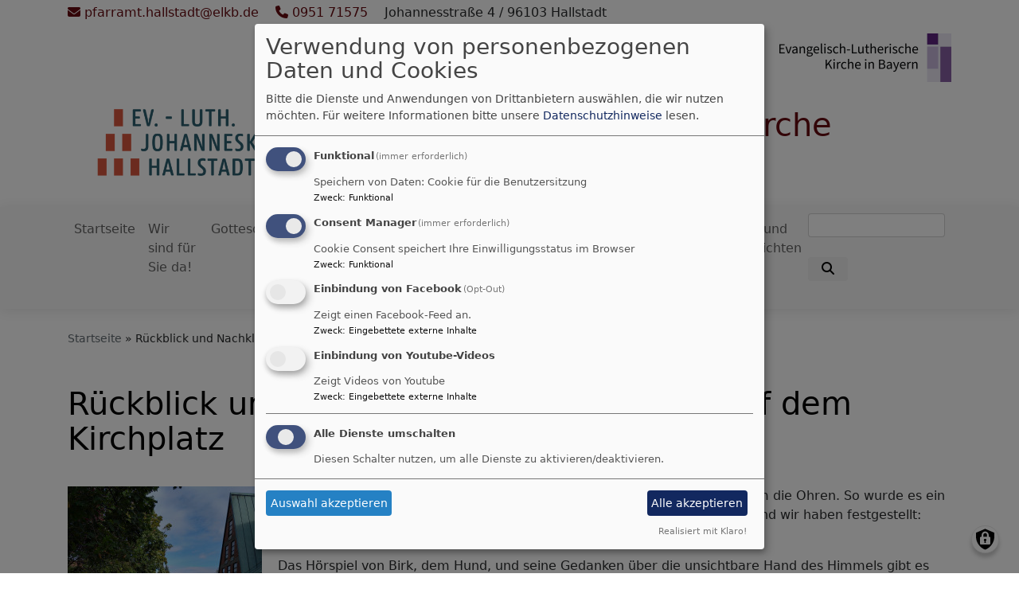

--- FILE ---
content_type: text/html; charset=UTF-8
request_url: https://www.johanneskirche-hallstadt.de/lebenszeichen/musik-und-geschichten-zum-zuhoeren/rueckblick-und-nachklang-erntedankfest-auf-dem
body_size: 10942
content:
<!DOCTYPE html>
<html lang="de" dir="ltr" prefix="content: http://purl.org/rss/1.0/modules/content/  dc: http://purl.org/dc/terms/  foaf: http://xmlns.com/foaf/0.1/  og: http://ogp.me/ns#  rdfs: http://www.w3.org/2000/01/rdf-schema#  schema: http://schema.org/  sioc: http://rdfs.org/sioc/ns#  sioct: http://rdfs.org/sioc/types#  skos: http://www.w3.org/2004/02/skos/core#  xsd: http://www.w3.org/2001/XMLSchema# ">
  <head>
    <meta charset="utf-8" />
<noscript><style>form.antibot * :not(.antibot-message) { display: none !important; }</style>
</noscript><meta name="description" content="Der Wind blies den Gottesdienstbesucher*innen am Erntedankfest kräftig um die Ohren. So wurde es ein lebendiger und festlicher Gottesdienst für die vielen Kleinen und Großen... und wir haben festgestellt: Auch vor der Kirche können wir wunderbar Gottesdienst feiern. Das Hörspiel von Birk, dem Hund, und seine Gedanken über die unsichtbare Hand des Himmels gibt es hier noch einmal zum Nachhören:" />
<meta property="og:url" content="https://www.johanneskirche-hallstadt.de/lebenszeichen/musik-und-geschichten-zum-zuhoeren/rueckblick-und-nachklang-erntedankfest-auf-dem" />
<meta property="og:title" content="Rückblick und Nachklang: Erntedankfest auf dem Kirchplatz" />
<meta property="og:description" content="Der Wind blies den Gottesdienstbesucher*innen am Erntedankfest kräftig um die Ohren. So wurde es ein lebendiger und festlicher Gottesdienst für die vielen Kleinen und Großen... und wir haben festgestellt: Auch vor der Kirche können wir wunderbar Gottesdienst feiern. Das Hörspiel von Birk, dem Hund, und seine Gedanken über die unsichtbare Hand des Himmels gibt es hier noch einmal zum Nachhören:" />
<meta name="Generator" content="Drupal 10 (https://www.drupal.org)" />
<meta name="MobileOptimized" content="width" />
<meta name="HandheldFriendly" content="true" />
<meta name="viewport" content="width=device-width, initial-scale=1.0" />
<script src="/modules/custom/vk_klaro/js/klaro-accept-all-fix.js" defer="defer"></script>
<link rel="icon" href="/sites/johanneskirche-hallstadt.de/files/2024-Logo-Johanneskirche-Hallstadt-rot-web_4.png" type="image/png" />
<link rel="canonical" href="https://www.johanneskirche-hallstadt.de/lebenszeichen/musik-und-geschichten-zum-zuhoeren/rueckblick-und-nachklang-erntedankfest-auf-dem" />
<link rel="shortlink" href="https://www.johanneskirche-hallstadt.de/node/135" />

    <title>Rückblick und Nachklang: Erntedankfest auf dem Kirchplatz | Evangelische Johanneskirche Hallstadt</title>
    <link rel="stylesheet" media="all" href="/sites/johanneskirche-hallstadt.de/files/css/css_kAvAgiNi2MA_FMw0epcFc0xwG2_fNqMIDZ2DycA_x5g.css?delta=0&amp;language=de&amp;theme=vk_blockly&amp;include=eJxNjVEOgzAMQy_ULUdCoTUjI22qtjC4_QrS0H7i5ydL8aZWRtspYOJVm_M_kZUl9VpAoayZ9clv3h1Sk3YMiCMCec5NLDlsnF5QqX7G0FCiJNAk2hGh6-YW5WJ03X9-2IZSJMDVozZEGrnCbctwJnmL2VL_WC-l5hc97skMzSgUEYTPHj_1mlS66QvJiVbf" />
<link rel="stylesheet" media="all" href="/sites/johanneskirche-hallstadt.de/files/css/css_LWutVn63JNehXlmRccH3-zID6DniJkkn2Z2gWFGqJfU.css?delta=1&amp;language=de&amp;theme=vk_blockly&amp;include=eJxNjVEOgzAMQy_ULUdCoTUjI22qtjC4_QrS0H7i5ydL8aZWRtspYOJVm_M_kZUl9VpAoayZ9clv3h1Sk3YMiCMCec5NLDlsnF5QqX7G0FCiJNAk2hGh6-YW5WJ03X9-2IZSJMDVozZEGrnCbctwJnmL2VL_WC-l5hc97skMzSgUEYTPHj_1mlS66QvJiVbf" />

      
      <link rel="stylesheet" href="https://www.johanneskirche-hallstadt.de/sites/johanneskirche-hallstadt.de/files/theme/vk_blockly_custom.css" />
      <script src="/libraries/klaro/dist/klaro-no-translations-no-css.js?t97ukq" defer id="klaro-js"></script>

  </head>
  <body class="path-node page-node-type-article">
        <a href="#main-content" class="visually-hidden focusable skip-link">
      Direkt zum Inhalt
    </a>
    
      <div class="dialog-off-canvas-main-canvas" data-off-canvas-main-canvas>
    <div class="layout-container">
<div id="debug">Debug: </div>
            <div id="header_contact_row">
        <div class="container pt-1 pb-1" >
            <div class="row">
                <div class="col"><span><a href="mailto:pfarramt.hallstadt@elkb.de" ><i class="fa fa-envelope" aria-hidden="true"></i>
                            pfarramt.hallstadt@elkb.de</a></span>                                            <span class="ml-3"><a href="tel:095171575" ><i class="fa fa-phone" aria-hidden="true"></i> 0951 71575</a></span>                                        <span class="ml-3"> Johannesstraße 4 / 96103 Hallstadt</span>                </div>
            </div>
        </div>
        </div>
        <header role="banner" id="vk_blockly_header">


    
    
    <div class="container">
        <div class="row">
                                        <div class="col" id="elkb_balkenkreuz_rechts"><img src="/themes/custom/vk_blockly/images/rechts_elkbzeichen.png" alt="Logo Evangelisch-Lutherische Kirche in Bayern" class="img-fluid" /></div>
                    </div>
        <div class="row">


                                                <div class="col-sm-4">
                        <a href="/" title="Startseite" rel="home">
                            <img src="/sites/johanneskirche-hallstadt.de/files/2024-Logo-Johanneskirche-Hallstadt-rot-web_9.png" alt="Startseite" class="img-fluid site-logo" />
                        </a>
                    </div>
                                                <div class="col-sm-8 site-and-slogan">
                    <div class="site-name align-middle"><a href="/" title="Startseite" rel="home">Evangelische Johanneskirche Hallstadt</a></div>

                                        </div>
                            

            

        </div>
    </div>



    </header>

    
    

<nav role="navigation" aria-labelledby="block-vk-blockly-main-menu-menu" id="block-vk-blockly-main-menu" class="navbar navbar-toggleable-md navbar-light nav-bg container-fluid sticky-top">
<div class="container">

                        
    <h2 class="visually-hidden" id="block-vk-blockly-main-menu-menu">Hauptnavigation</h2>
    


       


    <button class="navbar-toggler navbar-toggler-left" type="button" data-toggle="collapse" data-target="#navbarSupportedContent" aria-controls="navbarSupportedContent" aria-expanded="false" aria-label="Toggle navigation">
        <span class="navbar-toggler-icon"></span>
    </button>
    <a class="navbar-brand" href="#">&nbsp;</a>
    <div class="collapse navbar-collapse col" id="navbarSupportedContent">
        <ul block="menu" class="navbar-nav mr-auto">                                                                                 <li class="nav-item">

                                            <a href="/" class="nav-link" data-drupal-link-system-path="&lt;front&gt;">Startseite</a>
                    
                </li>
                                                                                <li class="nav-item">

                                            <a href="/wir-sind-fuer-sie-da" class="nav-link" data-drupal-link-system-path="node/54">Wir sind für Sie da!</a>
                    
                </li>
                                                                                <li class="nav-item">

                                            <a href="/gottesdienste" class="nav-link" data-drupal-link-system-path="node/55">Gottesdienste</a>
                    
                </li>
                                                                                <li class="nav-item">

                                            <a href="/lebensbegleitung" title="Stationen des Lebens" class="nav-link" data-drupal-link-system-path="node/56">Lebensbegleitung</a>
                    
                </li>
                                                                                <li class="nav-item active dropdown mega-dropdown">

                                            <a href="/leben-der-gemeinde" class="nav-link dropdown-toggle" data-toggle="dropdown" aria-haspopup="true" aria-expanded="false" data-drupal-link-system-path="node/57">Leben in der Gemeinde</a>
                        
                        <div class="row dropdown-menu mega-dropdown-menu">
                        <div class="col-sm-12 main-item-wrapper"><a href="/leben-der-gemeinde" class="main-item" data-drupal-link-system-path="node/57">Leben in der Gemeinde</a></div>
                                                                                 <div class="col-sm-3 flex-column">
                               <ul class="nav flex-column">
                                <a href="/leben-der-gemeinde/erwachsene" class="nav-link level1" data-drupal-link-system-path="node/76">Erwachsene</a>

                                                               </ul>
                            </div>

                                                                                 <div class="col-sm-3 flex-column">
                               <ul class="nav flex-column">
                                <a href="/leben-der-gemeinde/fuer-kleine-mit-den-grossen" class="nav-link level1" data-drupal-link-system-path="node/77">Für Kleine mit den Großen</a>

                                                               </ul>
                            </div>

                                                                                 <div class="col-sm-3 flex-column">
                               <ul class="nav flex-column">
                                <a href="/leben-der-gemeinde/konfirmanden-konfis-und-jugend" class="nav-link level1" data-drupal-link-system-path="node/78">Konfirmanden (Konfis) und Jugend</a>

                                                               </ul>
                            </div>

                                                                                 <div class="active col-sm-3 flex-column">
                               <ul class="nav flex-column">
                                <a href="/leben-der-gemeinde/lebenszeichen" class="nav-link level1" data-drupal-link-system-path="node/111">Lebenszeichen</a>

                                
                                                                                        <li><a href="/lebenszeichen/all-things-must-pass" class="nav-link level2" data-drupal-link-system-path="node/106">All things must pass</a></li>
                                                                                        <li><a href="/lebenszeichen/gott-nimmt-das-was-da-ist-examenspredigt-zu-lk-51-11" class="nav-link level2" data-drupal-link-system-path="node/110">Gott nimmt das, was da ist. Examenspredigt zu Lk 5,1-11</a></li>
                                                                                        <li><a href="/lebenszeichen/musik-und-geschichten-zum-zuhoeren/im-sternschnuppenwald" class="nav-link level2" data-drupal-link-system-path="node/152">Im Sternschnuppenwald</a></li>
                                                                                        <li><a href="/lebenszeichen/musik-und-geschichten-zum-zuhoeren/johannes-um-elf-zum-nachhoeren" class="nav-link level2" data-drupal-link-system-path="node/147">Johannes um ELF zum Nachhören</a></li>
                                                                                        <li><a href="/lebenszeichen/musik-und-geschichten-zum-zuhoeren/rueckblick-und-nachklang-erntedankfest-auf-dem" class="nav-link level2 is-active" data-drupal-link-system-path="node/135" aria-current="page">Rückblick und Nachklang: Erntedankfest auf dem Kirchplatz</a></li>
                                        
                                                               </ul>
                            </div>

                                                                                 <div class="col-sm-3 flex-column">
                               <ul class="nav flex-column">
                                <a href="/leben-der-gemeinde/musik" class="nav-link level1" data-drupal-link-system-path="node/79">Musik</a>

                                                               </ul>
                            </div>

                                                </div>

                    
                </li>
                                                                                <li class="nav-item">

                                            <a href="/selbstverstaendnis-und-schutzkonzept" class="nav-link" data-drupal-link-system-path="node/581">Selbstverständnis und Schutzkonzept</a>
                    
                </li>
                                                                                <li class="nav-item">

                                            <a href="/blick-ueber-den-kirchturm" class="nav-link" data-drupal-link-system-path="node/58">Blick über den Kirchturm</a>
                    
                </li>
                                                                                <li class="nav-item dropdown mega-dropdown">

                                            <a href="/musik-und-geschichten" class="nav-link dropdown-toggle" data-toggle="dropdown" aria-haspopup="true" aria-expanded="false" data-drupal-link-system-path="node/223">Musik und Geschichten</a>
                        
                        <div class="row dropdown-menu mega-dropdown-menu">
                        <div class="col-sm-12 main-item-wrapper"><a href="/musik-und-geschichten" class="main-item" data-drupal-link-system-path="node/223">Musik und Geschichten</a></div>
                                                                                 <div class="col-sm-3 flex-column">
                               <ul class="nav flex-column">
                                <a href="/musik-und-geschichten/musik-und-geschichten-zu-advent-und-weihnachten" class="nav-link level1" data-drupal-link-system-path="node/161">Musik und Geschichten zu Advent und Weihnachten</a>

                                
                                                                                        <li><a href="/musik-und-geschichten-zu-advent-und-weihnachten/ein-engel-besucht-maria" class="nav-link level2" data-drupal-link-system-path="node/158">Ein Engel besucht Maria</a></li>
                                                                                        <li><a href="/musik-und-geschichten-zu-advent-und-weihnachten/das-maerchen-von-der-christrose" class="nav-link level2" data-drupal-link-system-path="node/184">Das Märchen von der Christrose</a></li>
                                                                                        <li><a href="/musik-und-geschichten-im-advent/bischof-nikolaus-drei-goldene-kugeln" class="nav-link level2" data-drupal-link-system-path="node/165">Bischof Nikolaus - Drei goldene Kugeln</a></li>
                                                                                        <li><a href="/musik-und-geschichten-im-advent/eine-wintergeschichte" class="nav-link level2" data-drupal-link-system-path="node/172">Eine Wintergeschichte</a></li>
                                                                                        <li><a href="/musik-und-geschichten-im-advent/durch-das-dunkel-hindurch" class="nav-link level2" data-drupal-link-system-path="node/162">Durch das Dunkel hindurch</a></li>
                                                                                        <li><a href="/musik-und-geschichten-im-advent/hoergeschichte-fuer-die-4-adventswoche" class="nav-link level2" data-drupal-link-system-path="node/175">Hörgeschichte für die 4. Adventswoche</a></li>
                                                                                        <li><a href="/musik-und-geschichten-zu-advent-und-weihnachten/hoergeschichte-fuer-weihnachten" class="nav-link level2" data-drupal-link-system-path="node/180">Hörgeschichte für Weihnachten</a></li>
                                                                                        <li><a href="/musik-und-geschichten-zu-advent-und-weihnachten/weihnachtslieder-hoeren-und-mitsingen" class="nav-link level2" data-drupal-link-system-path="node/179">Weihnachtslieder hören und mitsingen</a></li>
                                                                                        <li><a href="/musik-und-geschichten-zu-advent-und-weihnachten/die-reise-der-drei-weisen-teil-1" class="nav-link level2" data-drupal-link-system-path="node/188">Die Reise der drei Weisen (Teil 1)</a></li>
                                                                                        <li><a href="/musik-und-geschichten-zu-advent-und-weihnachten/die-reise-der-drei-weisen-teil-2" class="nav-link level2" data-drupal-link-system-path="node/189">Die Reise der drei Weisen (Teil 2)</a></li>
                                                                                        <li><a href="/musik-und-geschichten-zu-advent-und-weihnachten/die-drei-weisen-teil-3" class="nav-link level2" data-drupal-link-system-path="node/190">Die drei Weisen (Teil 3)</a></li>
                                        
                                                               </ul>
                            </div>

                                                                                 <div class="col-sm-3 flex-column">
                               <ul class="nav flex-column">
                                <a href="/musik-und-geschichten/musik-und-geschichten-zur-passionszeit-und-zu-ostern" class="nav-link level1" data-drupal-link-system-path="node/224">Musik und Geschichten zur Passionszeit und zu Ostern</a>

                                
                                                                                        <li><a href="/musik-und-geschichten/musik-und-geschichten-zur-passionszeit-und-zu-ostern/hoerbuch-die-geschichte" class="nav-link level2" data-drupal-link-system-path="node/222">Hörbuch, Teil 1: Die Geschichte vom Leiden, Sterben und Auferstehen Jesu</a></li>
                                                                                        <li><a href="/musik-und-geschichten/musik-und-geschichten-zur-passionszeit-und-zu-ostern/hoerbuch-die-0" class="nav-link level2" data-drupal-link-system-path="node/225">Hörbuch: Die Geschichte vom Leiden, Sterben und Auferstehen Jesu Teil 2</a></li>
                                                                                        <li><a href="/musik-und-geschichten/musik-und-geschichten-zur-passionszeit-und-zu-ostern/hoerbuch-die-1" class="nav-link level2" data-drupal-link-system-path="node/228">Hörbuch: Die Geschichte vom Leiden, Sterben und Auferstehen Jesu Teil 3</a></li>
                                                                                        <li><a href="/musik-und-geschichten/musik-und-geschichten-zur-passionszeit-und-zu-ostern/hoerbuch-die-2" class="nav-link level2" data-drupal-link-system-path="node/229">Hörbuch: Die Geschichte vom Leiden, Sterben und Auferstehen Jesu Teil 4</a></li>
                                                                                        <li><a href="/musik-und-geschichten/musik-und-geschichten-zur-passionszeit-und-zu-ostern/hoerbuch-die-3" class="nav-link level2" data-drupal-link-system-path="node/232">Hörbuch: Die Geschichte vom Leiden, Sterben und Auferstehen Jesu Teil 5</a></li>
                                                                                        <li><a href="/musik-und-geschichten/musik-und-geschichten-zur-passionszeit-und-zu-ostern/hoerbuch-die-4" class="nav-link level2" data-drupal-link-system-path="node/233">Hörbuch: Die Geschichte vom Leiden, Sterben und Auferstehen Jesu Teil 6</a></li>
                                                                                        <li><a href="/musik-und-geschichten/musik-und-geschichten-zur-passionszeit-und-zu-ostern/hoerbuch-die-5" class="nav-link level2" data-drupal-link-system-path="node/238">Hörbuch: Die Geschichte vom Leiden, Sterben und Auferstehen Jesu   Teil 7</a></li>
                                        
                                                               </ul>
                            </div>

                                                                                 <div class="col-sm-3 flex-column">
                               <ul class="nav flex-column">
                                <a href="/musik-und-geschichten/tischgeschichten" class="nav-link level1" data-drupal-link-system-path="node/289">Tischgeschichten</a>

                                                               </ul>
                            </div>

                                                </div>

                    
                </li>
                    </ul>
        <!-- Form-id: search_block_form -->
<form class="search-block-form form-inline my-2 my-lg-0" data-drupal-selector="search-block-form" action="/search/node" method="get" id="search-block-form" accept-charset="UTF-8">
  <div class="js-form-item form-item js-form-type-search form-item-keys js-form-item-keys form-no-label">
      <label for="edit-keys" class="visually-hidden">Suche</label>
        <input title="Geben Sie die Begriffe ein, nach denen Sie suchen." class="form-control mr-sm-2 form-search" data-drupal-selector="edit-keys" type="search" id="edit-keys" name="keys" value="" size="15" maxlength="128" />

        </div>
<button type="submit" class="my-sm-0 btn form-submit" data-drupal-selector="edit-search"><i class="fas fa-search"></i></button>
<div data-drupal-selector="edit-actions" class="form-actions js-form-wrapper form-wrapper" id="edit-actions"></div>

</form>


    </div>






    </div>
</nav>



    

  <main role="main">
    <a id="main-content" tabindex="-1"></a>      
    



<!-- system_breadcrumb_block Region: pagetop_first - Block-ID: vk_blockly_breadcrumbs -->
<div class="container"><div class="row">

                    
<div id="block-vk-blockly-breadcrumbs" class="col paragraph-block align-items-stretch system_breadcrumb_block">
  
    
          <ol class="breadcrumb">
                    <li >
                                    <a href="/">Startseite</a>
                            </li>
                    <li >
                                    Rückblick und Nachklang: Erntedankfest auf dem Kirchplatz
                            </li>
            </ol>

  </div>

  </div></div>
<div data-drupal-messages-fallback class="hidden"></div>



    <!--div class="layout-content"-->
        
    



<!-- page_title_block Region: content - Block-ID: vk_blockly_page_title -->
<div class="container"><div class="row">

                    
<div id="block-vk-blockly-page-title" class="col paragraph-block align-items-stretch page_title_block">
  
    
      
  <h1><span property="schema:name">Rückblick und Nachklang: Erntedankfest auf dem Kirchplatz</span>
</h1>


  </div>

  </div></div>


<!-- system_main_block Region: content - Block-ID: vk_blockly_content -->
<!-- noNodePage:  -->
        <div id="block-vk-blockly-content" class="system_main_block">
            
                        
                            
<article data-history-node-id="135" about="/lebenszeichen/musik-und-geschichten-zum-zuhoeren/rueckblick-und-nachklang-erntedankfest-auf-dem" typeof="schema:Article" class="node node--type-article node--promoted node--view-mode-full">

  
      <span property="schema:name" content="Rückblick und Nachklang: Erntedankfest auf dem Kirchplatz" class="hidden"></span>


  
  <div class="node__content">
    <div class="container article-group-wrapper">
    <div class="row">
        <div class="col">

                        <div class="media-bild view-mode-bild-im-texteditor">
                        
<a href="https://www.johanneskirche-hallstadt.de/sites/johanneskirche-hallstadt.de/files/styles/max_1300x1300/public/media/img/img_20201004_101932.jpg?itok=jWgJ-89R" aria-label="{&quot;alt&quot;:&quot;Gottesdienst zum Erntedankfest auf dem Kirchplatz&quot;}" role="button"  title="Gottesdienst zum Erntedankfest auf dem Kirchplatz" data-colorbox-gallery="" class="colorbox" aria-controls="colorbox-d3UMEsCr-vo" data-cbox-img-attrs="{&quot;alt&quot;:&quot;Gottesdienst zum Erntedankfest auf dem Kirchplatz&quot;}"><img id="colorbox-d3UMEsCr-vo" src="/sites/johanneskirche-hallstadt.de/files/styles/max_325x325/public/media/img/img_20201004_101932.jpg?itok=wxhgNHk9" width="244" height="325" alt="Gottesdienst zum Erntedankfest auf dem Kirchplatz" loading="lazy" typeof="foaf:Image" />
</a>

      
    </div>

                              <p>Der Wind blies den Gottesdienstbesucher*innen am Erntedankfest kräftig um die Ohren. So wurde es ein lebendiger und festlicher Gottesdienst für die vielen Kleinen und Großen... und wir haben festgestellt: Auch vor der Kirche können wir wunderbar Gottesdienst feiern.</p>

<p>Das Hörspiel von Birk, dem Hund, und seine Gedanken über die unsichtbare Hand des Himmels gibt es hier noch einmal zum Nachhören:</p>

<div data-embed-button="audio" data-entity-embed-display="view_mode:media.dokument_public" data-entity-type="media" data-entity-uuid="ddc1aa12-9207-4c1b-9b09-e1871977f59b" data-langcode="de" class="align-center embedded-entity" data-entity-embed-display-settings="[]"><div class="media-audio view-mode-dokument-public">
                        <audio controls="controls">
      <source src="/sites/johanneskirche-hallstadt.de/files/audio/birk.mp3" type="audio/mpeg">
  </audio>

      
    </div></div>


            
        </div>
    </div>
</div><div class="container inlinelinks">
</div>

  </div>

</article>

                    </div>



    <!--/div-->
      <div class="container pagefooter">
          <div class="row">

                                <div class="col-sm">
                      
    



<!-- et_filteredlist Region: pagefooter_first - Block-ID: evangelischeterminelistemitfilter_2 -->

                    
<div id="block-evangelischeterminelistemitfilter-2" class="region-block et_filteredlist">
  
      <h2>Unsere nächsten Veranstaltungen</h2>
    
      <div class="container etfilteredlistform">
<!-- Form-id: et_filter_form -->
<form class="et-filter-form" data-drupal-selector="et-filter-form" action="/lebenszeichen/musik-und-geschichten-zum-zuhoeren/rueckblick-und-nachklang-erntedankfest-auf-dem" method="post" id="et-filter-form" accept-charset="UTF-8">
  <div class="row et_search_row_wrapper"><div class="col"><div class="input-group"><div class="js-form-item form-item js-form-type-textfield form-item-et-q js-form-item-et-q form-no-label">
        <input class="form-control form-text" placeholder="Suchbegriff" data-drupal-selector="edit-et-q" type="text" id="edit-et-q" name="et_q" value="" size="30" maxlength="30" />

        </div>
<input data-drupal-selector="edit-search" type="submit" id="edit-search" name="op" value="Suchen" class="button js-form-submit form-submit btn btn-default" />
</div></div></div><details data-drupal-selector="edit-advanced" id="edit-advanced" class="js-form-wrapper form-wrapper">
  <summary role="button" aria-controls="edit-advanced" aria-expanded="false">Erweiterter Filter</summary>
  
  <div class="row row-first"><div class="col-sm-2 et_label">Auswahl</div><div class="col-sm-10"><div class="js-form-item form-item js-form-type-select form-item-highlight js-form-item-highlight form-no-label">
        <select class="custom-select form-select" data-drupal-selector="edit-highlight" id="edit-highlight" name="highlight"><option value="all" selected="selected">alle Veranstaltungen</option><option value="high">nur Highlights</option></select>
        </div>
</div></div><div class="row"><div class="col-sm-2 et_label">Kategorie</div><div class="col-sm-10"><div class="js-form-item form-item js-form-type-select form-item-eventtype js-form-item-eventtype form-no-label">
        <select class="custom-select form-select" data-drupal-selector="edit-eventtype" id="edit-eventtype" name="eventtype"><option value="all" selected="selected">alle</option><option value="1">Gottesdienste</option><option value="2">Gruppen / Kreise</option><option value="3">Fortbildungen / Seminare / Vorträge</option><option value="4">Konzerte / Theater / Musik</option><option value="5">Freizeiten / Reisen</option><option value="6">Ausstellungen / Kunst</option><option value="10">Meditation / spirituelle Angebote</option><option value="7">Feste / Feiern</option><option value="8">Sport/Spiel</option><option value="9">Sonstiges</option><option value="-1">alle, außer Gottesdienste</option><option value="-2">alle, außer Gruppen / Kreise</option><option value="-3">alle, außer Fortbildungen / Seminare / Vorträge</option><option value="-4">alle, außer Konzerte / Theater / Musik</option><option value="-5">alle, außer Freizeiten / Reisen</option><option value="-6">alle, außer Ausstellungen / Kunst</option><option value="-10">alle, außer Meditation / spirituelle Angebote</option><option value="-7">alle, außer Feste / Feiern</option><option value="-8">alle, außer Sport/Spiel</option><option value="-9">alle, außer Sonstiges</option></select>
        </div>
</div></div><div class="row"><div class="col-sm-2 et_label">Zielgruppe</div><div class="col-sm-10"><div class="js-form-item form-item js-form-type-select form-item-people js-form-item-people form-no-label">
        <select class="custom-select form-select" data-drupal-selector="edit-people" id="edit-people" name="people"><option value="all" selected="selected">Alle</option><option value="5">Kinder</option><option value="40">Konfirmanden</option><option value="10">Jugendliche</option><option value="15">Junge Erwachsene</option><option value="16">Frauen</option><option value="17">Männer</option><option value="20">Familien</option><option value="25">Erwachsene</option><option value="30">Senioren</option><option value="35">besondere Zielgruppe</option></select>
        </div>
</div></div><div class="row et_search_row_wrapper"><div class="col-sm-2 et_label">Datum</div><div class="col-sm-10"><div class="input-group"><div class="js-form-item form-item js-form-type-date form-item-date js-form-item-date form-no-label">
        <input type="date" data-drupal-selector="edit-date" id="edit-date" name="date" value="" size="12" class="form-date" />

        </div>
<input data-drupal-selector="edit-searchdate" type="submit" id="edit-searchdate" name="op" value="Los" class="button js-form-submit form-submit btn btn-default" />
</div></div></div>
  
</details>
<input id="pageID" data-drupal-selector="edit-pageid" type="hidden" name="pageID" value="1" />
<input autocomplete="off" data-drupal-selector="form-cn9mdyedrp3okprkyevbkqnpdnz1pp-pkcgwt60tvfa" type="hidden" name="form_build_id" value="form-Cn9MDYedrp3okPRkYevBKQnPdnZ1Pp_pKCGWT60tVfA" />
<input data-drupal-selector="edit-et-filter-form" type="hidden" name="form_id" value="et_filter_form" />
<div data-drupal-selector="edit-actions" class="form-actions js-form-wrapper form-wrapper" id="edit-actions"><input class="visually-hidden button button--primary js-form-submit form-submit btn btn-default" data-drupal-selector="edit-submit" type="submit" id="edit-submit" name="etform-submit" value="Filter anwenden" />
</div>

</form>


</div>
<div class="colorbox-container">
  <div  id="etmore-ajax-wrapper">
    <div class="container" id="etmore-ajax-wrapper">

    
    <div class="et_vera_wrapper row et_vera_line">
                <div class="col">
            <div class="et_vera_datum">Fr, 6.2. 9:30 Uhr</div>
            <div class="et_vera_title"><a href="https://www.evangelische-termine.de/detail-bt?ID=7811450" class="colorbox-load">Gottesdienst</a></div>
                        <div class="et_vera_descr"></div>
            <div class="et_vera_person">Pfr. Schlechtweg</div>
            <div class="et_vera_place"><span class="et_vera_city">Oberhaid</span> <span class="et_vera_placename">Seniorenzentrum Oberhaid</span></div>
                    </div>
        <div class="col-sm-1 et_serviceicons">
            <a href="https://www.evangelische-termine.de/ical-7811450" title="In den Kalender eintragen"><i class="fa fa-calendar"></i></a>
                    </div>
    </div>
    <div class="et_vera_wrapper row et_vera_line">
                <div class="col">
            <div class="et_vera_datum">Fr, 6.2. 10:30 Uhr</div>
            <div class="et_vera_title"><a href="https://www.evangelische-termine.de/detail-bt?ID=7811451" class="colorbox-load">Gottesdienst</a></div>
                        <div class="et_vera_descr"></div>
            <div class="et_vera_person">Pfr. Schlechtweg</div>
            <div class="et_vera_place"><span class="et_vera_city">Breitengüßbach</span> <span class="et_vera_placename">Breitengüßbach Seniorenzentrum</span></div>
                    </div>
        <div class="col-sm-1 et_serviceicons">
            <a href="https://www.evangelische-termine.de/ical-7811451" title="In den Kalender eintragen"><i class="fa fa-calendar"></i></a>
                    </div>
    </div>
    <div class="et_vera_wrapper row et_vera_line">
                <div class="col">
            <div class="et_vera_datum">Fr, 6.2. 15 Uhr</div>
            <div class="et_vera_title"><a href="https://www.evangelische-termine.de/detail-bt?ID=7811453" class="colorbox-load">Gottesdienst</a></div>
                        <div class="et_vera_descr"></div>
            <div class="et_vera_person">Pfr. Schlechtweg</div>
            <div class="et_vera_place"><span class="et_vera_city">Hallstadt</span> <span class="et_vera_placename">Seniorenzentrum St. Kilian-Caritas</span></div>
                    </div>
        <div class="col-sm-1 et_serviceicons">
            <a href="https://www.evangelische-termine.de/ical-7811453" title="In den Kalender eintragen"><i class="fa fa-calendar"></i></a>
                    </div>
    </div>
    <div class="et_vera_wrapper row et_vera_line">
                <div class="col">
            <div class="et_vera_datum">So, 8.2. 10 Uhr</div>
            <div class="et_vera_title"><a href="https://www.evangelische-termine.de/detail-bt?ID=7811461" class="colorbox-load">Gottesdienst für Klein und Groß zum Abschluss der Predigtreihe &quot;Krach in der Bibel&quot;- anschließend Brunch im Gemeindeheim</a></div>
                        <div class="et_vera_descr"></div>
            <div class="et_vera_person">Team</div>
            <div class="et_vera_place"><span class="et_vera_city">Hallstadt</span> <span class="et_vera_placename">Johanneskirche Hallstadt</span></div>
                    </div>
        <div class="col-sm-1 et_serviceicons">
            <a href="https://www.evangelische-termine.de/ical-7811461" title="In den Kalender eintragen"><i class="fa fa-calendar"></i></a>
                    </div>
    </div>
    <div class="et_vera_wrapper row et_vera_line">
                <div class="col">
            <div class="et_vera_datum">So, 15.2. 10 Uhr</div>
            <div class="et_vera_title"><a href="https://www.evangelische-termine.de/detail-bt?ID=7811464" class="colorbox-load">Gottesdienst - anschließend Kirchenkaffee</a></div>
                        <div class="et_vera_descr"></div>
            <div class="et_vera_person">Lektorin Herold</div>
            <div class="et_vera_place"><span class="et_vera_city">Hallstadt</span> <span class="et_vera_placename">Johanneskirche Hallstadt</span></div>
                    </div>
        <div class="col-sm-1 et_serviceicons">
            <a href="https://www.evangelische-termine.de/ical-7811464" title="In den Kalender eintragen"><i class="fa fa-calendar"></i></a>
                    </div>
    </div>

    
  <div class="container" id="etresult-more-wrapper">
    <div class="row">
      <div class="col"><a id="button_show_more" class="btn btn-secondary" href="" style="width:100%;">Weitere Termine anzeigen</a></div>
    </div>
  </div>
  
<!-- Parameter: http://www.evangelische-termine.de/json?eventtype=all&amp;people=all&amp;et_q=&amp;highlight=all&amp;mysqldate=&amp;vid=922&amp;cha=&amp;place=&amp;person=&amp;ipm=&amp;itemsPerPage=5&amp;pageID=1&amp;encoding=utf8&amp; -->
</div>

  </div>
</div>

  </div>




                  </div>
                                              <div class="col-sm">
                      
    



<!-- facebook Region: pagefooter_second - Block-ID: facebookwidget -->

                    
<div id="block-facebookwidget" class="region-block facebook">
  
      <h2>Die Johanneskirche auf Facebook</h2>
    
      <div id="fb-root"></div>
<div class="fb-page" data-name="facebook" data-src="https://www.facebook.com/Johanneskirche.Hallstadt/" data-href="https://www.facebook.com/Johanneskirche.Hallstadt/" data-tabs="timeline,0,0" data-small-header="false" data-height="250" data-width="500" data-adapt-container-width="true" data-hide-cover="false" data-show-facepile="true"></div>
<script type="text/plain"
        data-type="application/javascript"
        data-name="facebook"
>
(function ($, Drupal) {
function vk_mwsblocks_showFacebook(d, s, id) {
    var js, fjs = d.getElementsByTagName(s)[0];
    if (d.getElementById(id)) return;
    js = d.createElement(s); js.id = id;
    js.src = "//connect.facebook.net/de_DE/sdk.js#xfbml=1&version=v2.9&appId=133868449965236";
    fjs.parentNode.insertBefore(js, fjs);
  }
console.log('execute facebook');
$(function(){
vk_mwsblocks_showFacebook(document, 'script', 'facebook-jssdk');
})

})(jQuery, Drupal);
</script>

  </div>




                  </div>
                                              <div class="col-sm">
                      
    



<!-- tageslosung Region: pagefooter_third - Block-ID: tageslosung -->

                    
<div id="block-tageslosung" class="region-block tageslosung">
  
      <h2>Tageslosung</h2>
    
      <div class="tageslosung_container" data-bgcolor="#f5f5f5"></div>


  </div>




                  </div>
                        </div>
      </div>
  </main>

  
    <footer role="contentinfo" id="vk_blockly_footer">
        
            <!--div class="container">
                <div class="row"><div class="col">
                        <div class="shariff" data-lang="de" data-orientation="horizontal"
                             data-services="[&quot;facebook&quot;,&quot;twitter&quot;,&quot;whatsapp&quot;,&quot;linkedIn&quot;]"
                             data-theme="grey"></div>
                    </div></div>
            </div-->
                <div class="container">
          <div class="row">
              
    <nav role="navigation" aria-labelledby="block-hauptnavigation-footer-menu" id="block-hauptnavigation-footer" class="col">
                        
    <h2 class="visually-hidden" id="block-hauptnavigation-footer-menu">Hauptnavigation</h2>
    

                        <ul class="menu">
                                <li class="menu-item">
                <a href="/" data-drupal-link-system-path="&lt;front&gt;">Startseite</a>
                            </li>
                                <li class="menu-item">
                <a href="/wir-sind-fuer-sie-da" data-drupal-link-system-path="node/54">Wir sind für Sie da!</a>
                            </li>
                                <li class="menu-item">
                <a href="/gottesdienste" data-drupal-link-system-path="node/55">Gottesdienste</a>
                            </li>
                                <li class="menu-item">
                <a href="/lebensbegleitung" title="Stationen des Lebens" data-drupal-link-system-path="node/56">Lebensbegleitung</a>
                            </li>
                                <li class="menu-item">
                <a href="/leben-der-gemeinde" data-drupal-link-system-path="node/57">Leben in der Gemeinde</a>
                            </li>
                                <li class="menu-item">
                <a href="/selbstverstaendnis-und-schutzkonzept" data-drupal-link-system-path="node/581">Selbstverständnis und Schutzkonzept</a>
                            </li>
                                <li class="menu-item">
                <a href="/blick-ueber-den-kirchturm" data-drupal-link-system-path="node/58">Blick über den Kirchturm</a>
                            </li>
                                <li class="menu-item">
                <a href="/musik-und-geschichten" data-drupal-link-system-path="node/223">Musik und Geschichten</a>
                            </li>
            </ul>
        


    </nav>
<nav role="navigation" aria-labelledby="block-vk-blockly-footer-menu" id="block-vk-blockly-footer" class="block block-menu navigation menu--footer col">
            
  <h2 class="visually-hidden" id="block-vk-blockly-footer-menu">Fußbereichsmenü</h2>
  

                      <ul class="menu">
                    <li class="menu-item">
        <a href="/impressum" data-drupal-link-system-path="node/12">Impressum</a>
              </li>
                <li class="menu-item">
        <a href="/contact" data-drupal-link-system-path="contact">Kontakt</a>
              </li>
                <li class="menu-item">
        <a href="/vkdatenschutz" title="Dynamische Datenchutzerklärung aus den Einstellungen der Seite" data-drupal-link-system-path="vkdatenschutz">Datenschutzerklärung</a>
              </li>
        </ul>
  


  </nav>
<nav role="navigation" aria-labelledby="block-vk-blockly-account-menu-menu" id="block-vk-blockly-account-menu" class="block block-menu navigation menu--account col">
            
  <h2 class="visually-hidden" id="block-vk-blockly-account-menu-menu">Benutzermenü</h2>
  

                      <ul class="menu">
                    <li class="menu-item">
        <a href="/user/login" data-drupal-link-system-path="user/login">Anmelden</a>
              </li>
        </ul>
  


  </nav>




          </div>
          <div class="row">
              <div class="col">
                  <div id="vk_copyright"><span class="align-bottom"><a href="http://www.vernetzte-kirche.de" target="_blank"><img src="/themes/custom/vk_base/images/Logo_vk_80.png" align="bottom" alt="Logo Vernetzte Kirche"></a></span></div>
              </div>
          </div>
      </div>

    </footer>
  
</div>
  </div>

    
    <script type="application/json" data-drupal-selector="drupal-settings-json">{"path":{"baseUrl":"\/","pathPrefix":"","currentPath":"node\/135","currentPathIsAdmin":false,"isFront":false,"currentLanguage":"de"},"pluralDelimiter":"\u0003","suppressDeprecationErrors":true,"ajaxPageState":{"libraries":"[base64]","theme":"vk_blockly","theme_token":null},"ajaxTrustedUrl":{"\/search\/node":true,"form_action_p_pvdeGsVG5zNF_XLGPTvYSKCf43t8qZYSwcfZl2uzM":true,"\/lebenszeichen\/musik-und-geschichten-zum-zuhoeren\/rueckblick-und-nachklang-erntedankfest-auf-dem?ajax_form=1":true},"klaro":{"config":{"elementId":"klaro","storageMethod":"cookie","cookieName":"klaro","cookieExpiresAfterDays":180,"cookieDomain":"","groupByPurpose":false,"acceptAll":true,"hideDeclineAll":true,"hideLearnMore":false,"learnMoreAsButton":true,"additionalClass":" hide-consent-dialog-title learn-more-as-button klaro-theme-vk_blockly","disablePoweredBy":false,"htmlTexts":false,"autoFocus":true,"mustConsent":true,"privacyPolicy":"\/","lang":"de","services":[{"name":"cms","default":true,"title":"Funktional","description":"Speichern von Daten: Cookie f\u00fcr die Benutzersitzung","purposes":["cms"],"callbackCode":"","cookies":["^[SESS|SSESS]","",""],"required":true,"optOut":false,"onlyOnce":false,"contextualConsentOnly":false,"contextualConsentText":"","wrapperIdentifier":[],"translations":{"de":{"title":"Funktional"}}},{"name":"klaro","default":true,"title":"Consent Manager","description":"Cookie Consent speichert Ihre Einwilligungsstatus im Browser","purposes":["cms"],"callbackCode":"","cookies":[],"required":true,"optOut":false,"onlyOnce":false,"contextualConsentOnly":false,"contextualConsentText":"Consent Text...","wrapperIdentifier":[],"translations":{"de":{"title":"Consent Manager"}}},{"name":"facebook","default":false,"title":"Einbindung von Facebook","description":"Zeigt einen Facebook-Feed an.","purposes":["external_content"],"callbackCode":"","cookies":[],"required":false,"optOut":true,"onlyOnce":false,"contextualConsentOnly":true,"contextualConsentText":"Inhalte von Facebook anzeigen?","wrapperIdentifier":[],"translations":{"de":{"title":"Facebook"}}},{"name":"video_youtube","default":false,"title":"Einbindung von Youtube-Videos","description":"Zeigt Videos von Youtube","purposes":["external_content"],"callbackCode":"","cookies":[],"required":false,"optOut":false,"onlyOnce":false,"contextualConsentOnly":true,"contextualConsentText":"Externe Videos (Youtube) anzeigen?","wrapperIdentifier":[],"translations":{"de":{"title":"Videos"}}}],"translations":{"de":{"consentModal":{"title":"Verwendung von personenbezogenen Daten und Cookies","description":"Bitte die Dienste und Anwendungen von Drittanbietern ausw\u00e4hlen, die wir nutzen m\u00f6chten.\n","privacyPolicy":{"name":"Datenschutzhinweise","text":"F\u00fcr weitere Informationen bitte unsere {privacyPolicy} lesen.\n"}},"consentNotice":{"title":"Verwendung von personenbezogenen Daten und Cookies","changeDescription":"Es gab \u00c4nderungen seit dem letzten Besuch und die Einwilligungen m\u00fcssen aktualisiert werden.","description":"Wir verwenden Cookies und verarbeiten personenbezogene Daten f\u00fcr die folgenden Zwecke: {purposes}.\n","learnMore":"Anpassen","privacyPolicy":{"name":"Datenschutzhinweise"}},"ok":"Akzeptieren","save":"Speichern","decline":"Ablehnen","close":"Schlie\u00dfen","acceptAll":"Alle akzeptieren","acceptSelected":"Auswahl akzeptieren","service":{"disableAll":{"title":"Alle Dienste umschalten","description":"Diesen Schalter nutzen, um alle Dienste zu aktivieren\/deaktivieren."},"optOut":{"title":"(Opt-Out)","description":"Dieser Dienst wird standardm\u00e4\u00dfig geladen (Opt-out m\u00f6glich)."},"required":{"title":"(immer erforderlich)","description":"Dieser Dienst ist immer erforderlich."},"purposes":"Zweck","purpose":"Zweck"},"contextualConsent":{"acceptAlways":"Immer","acceptOnce":"Ja (einmalig)","description":"Von {title} bereitgestellten externen Inhalt laden?"},"poweredBy":"Realisiert mit Klaro!","purposeItem":{"service":"Dienst","services":"Dienste"},"privacyPolicy":{"name":"Datenschutzhinweise","text":"F\u00fcr weitere Informationen bitte unsere {privacyPolicy} lesen.\n"},"purposes":{"cms":{"title":"Funktional","description":""},"advertising":{"title":"Werbung und Marketing","description":""},"analytics":{"title":"Analysen","description":""},"livechat":{"title":"Live-Chat","description":""},"security":{"title":"Sicherheit","description":""},"styling":{"title":"Styling","description":""},"external_content":{"title":"Eingebettete externe Inhalte","description":""}}}},"showNoticeTitle":true,"styling":{"theme":["light"]}},"dialog_mode":"manager","show_toggle_button":true,"toggle_button_icon":null,"show_close_button":true,"exclude_urls":[],"disable_urls":[]},"field_group":{"html_element":{"mode":"default","context":"view","settings":{"classes":"","id":"","element":"div","show_label":false,"label_element":"h3","attributes":"","effect":"none","speed":"fast"}}},"colorbox":{"transition":"elastic","speed":350,"opacity":0.85,"slideshow":false,"slideshowAuto":true,"slideshowSpeed":2500,"slideshowStart":"start slideshow","slideshowStop":"stop slideshow","current":"{current} von {total}","previous":"\u00ab Zur\u00fcck","next":"Weiter \u00bb","close":"Schlie\u00dfen","overlayClose":true,"returnFocus":false,"maxWidth":"98%","maxHeight":"98%","initialWidth":"300","initialHeight":"250","fixed":true,"scrolling":true,"mobiledetect":true,"mobiledevicewidth":"480px"},"ajax":{"edit-submit":{"wrapper":"etmore-ajax-wrapper","callback":"::ajaxRebuildResult","effect":"fade","event":"mousedown","keypress":true,"prevent":"click","url":"\/lebenszeichen\/musik-und-geschichten-zum-zuhoeren\/rueckblick-und-nachklang-erntedankfest-auf-dem?ajax_form=1","httpMethod":"POST","dialogType":"ajax","submit":{"_triggering_element_name":"etform-submit","_triggering_element_value":"Filter anwenden"}},"edit-searchdate":{"wrapper":"etmore-ajax-wrapper","callback":"::ajaxRebuildResult","effect":"fade","event":"mousedown","keypress":true,"prevent":"click","url":"\/lebenszeichen\/musik-und-geschichten-zum-zuhoeren\/rueckblick-und-nachklang-erntedankfest-auf-dem?ajax_form=1","httpMethod":"POST","dialogType":"ajax","submit":{"_triggering_element_name":"etform-submit"}},"edit-people":{"wrapper":"etmore-ajax-wrapper","callback":"::ajaxRebuildResult","effect":"fade","event":"change","url":"\/lebenszeichen\/musik-und-geschichten-zum-zuhoeren\/rueckblick-und-nachklang-erntedankfest-auf-dem?ajax_form=1","httpMethod":"POST","dialogType":"ajax","submit":{"_triggering_element_name":"etform-submit"}},"edit-eventtype":{"wrapper":"etmore-ajax-wrapper","callback":"::ajaxRebuildResult","effect":"fade","event":"change","url":"\/lebenszeichen\/musik-und-geschichten-zum-zuhoeren\/rueckblick-und-nachklang-erntedankfest-auf-dem?ajax_form=1","httpMethod":"POST","dialogType":"ajax","submit":{"_triggering_element_name":"etform-submit"}},"edit-highlight":{"wrapper":"etmore-ajax-wrapper","callback":"::ajaxRebuildResult","effect":"fade","event":"change","url":"\/lebenszeichen\/musik-und-geschichten-zum-zuhoeren\/rueckblick-und-nachklang-erntedankfest-auf-dem?ajax_form=1","httpMethod":"POST","dialogType":"ajax","submit":{"_triggering_element_name":"etform-submit"}},"edit-search":{"wrapper":"etmore-ajax-wrapper","callback":"::ajaxRebuildResult","effect":"fade","event":"mousedown","keypress":true,"prevent":"click","url":"\/lebenszeichen\/musik-und-geschichten-zum-zuhoeren\/rueckblick-und-nachklang-erntedankfest-auf-dem?ajax_form=1","httpMethod":"POST","dialogType":"ajax","submit":{"_triggering_element_name":"etform-submit"}}},"user":{"uid":0,"permissionsHash":"2754be05f87c052836d0beb16e7b59b6a821f5ff5305ebdc5ea67c81bb31dfa4"}}</script>
<script src="/sites/johanneskirche-hallstadt.de/files/js/js_zwLOWrMl8xwUB3gAHZBXpZyX3HOYODqwbD1mkTnHUZs.js?scope=footer&amp;delta=0&amp;language=de&amp;theme=vk_blockly&amp;include=[base64]"></script>

  </body>
</html>
